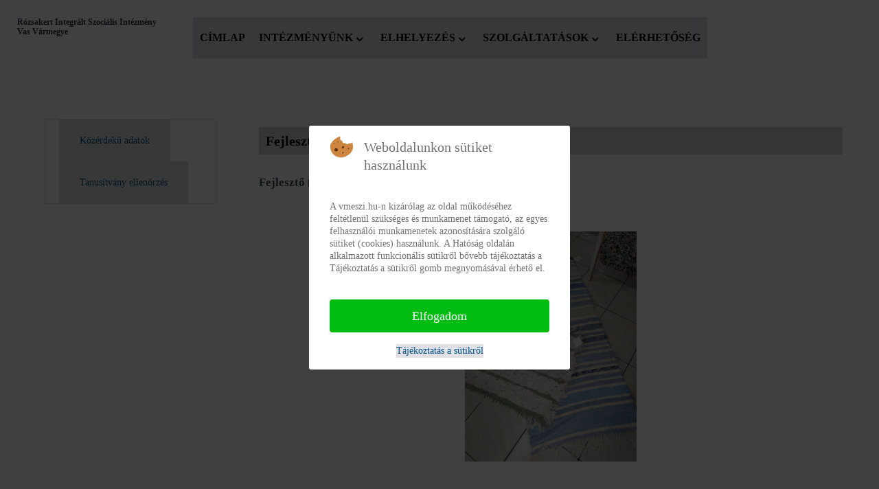

--- FILE ---
content_type: text/html; charset=utf-8
request_url: https://vmeszi.hu/szolgaltatasok/fejleszto-foglalkoztatas-termekkatalogus
body_size: 5845
content:
<!DOCTYPE html>
<html lang="hu-HU" dir="ltr">
        
<head>
<script type="text/javascript">  (function(){ function blockCookies(disableCookies, disableLocal, disableSession){ if(disableCookies == 1){ if(!document.__defineGetter__){ Object.defineProperty(document, 'cookie',{ get: function(){ return ''; }, set: function(){ return true;} }); }else{ var oldSetter = document.__lookupSetter__('cookie'); if(oldSetter) { Object.defineProperty(document, 'cookie', { get: function(){ return ''; }, set: function(v){ if(v.match(/reDimCookieHint\=/)) { oldSetter.call(document, v); } return true; } }); } } var cookies = document.cookie.split(';'); for (var i = 0; i < cookies.length; i++) { var cookie = cookies[i]; var pos = cookie.indexOf('='); var name = ''; if(pos > -1){ name = cookie.substr(0, pos); }else{ name = cookie; } if(name.match(/reDimCookieHint/)) { document.cookie = name + '=; expires=Thu, 01 Jan 1970 00:00:00 GMT'; } } } if(disableLocal == 1){ window.localStorage.clear(); window.localStorage.__proto__ = Object.create(window.Storage.prototype); window.localStorage.__proto__.setItem = function(){ return undefined; }; } if(disableSession == 1){ window.sessionStorage.clear(); window.sessionStorage.__proto__ = Object.create(window.Storage.prototype); window.sessionStorage.__proto__.setItem = function(){ return undefined; }; } } blockCookies(1,1,1); }()); </script>


    
            <meta name="viewport" content="width=device-width, initial-scale=1.0">
        <meta http-equiv="X-UA-Compatible" content="IE=edge" />
        

        
            
    <meta charset="utf-8">
	<meta name="author" content="Császár Róbert">
	<meta name="generator" content="Joomla! - Open Source Content Management">
	<title>Fejlesztő foglalkoztatás Termékkatalógus</title>
<link href="/plugins/system/cookiehint/css/redimstyle.css?c54b9ed15a0ca3fb841d1189f111b09e" rel="stylesheet" />
	<link href="/modules/mod_djmegamenu/themes/clean/css/djmegamenu.css?4.3.2.free" rel="stylesheet" />
	<link href="/modules/mod_djmegamenu/assets/css/offcanvas.css?4.3.2.free" rel="stylesheet" />
	<link href="/modules/mod_djmegamenu/mobilethemes/light/djmobilemenu.css?4.3.2.free" rel="stylesheet" />
	<link href="//maxcdn.bootstrapcdn.com/font-awesome/4.7.0/css/font-awesome.min.css" rel="stylesheet" />
	<link href="/modules/mod_djmegamenu/themes/modern/css/djmegamenu.css?4.3.2.free" rel="stylesheet" />
	<link href="/media/gantry5/engines/nucleus/css-compiled/nucleus.css" rel="stylesheet" />
	<link href="/templates/g5_helium/custom/css-compiled/helium_25.css" rel="stylesheet" />
	<link href="/media/gantry5/engines/nucleus/css-compiled/bootstrap5.css" rel="stylesheet" />
	<link href="/media/system/css/joomla-fontawesome.min.css" rel="stylesheet" />
	<link href="/media/gantry5/assets/css/font-awesome.min.css" rel="stylesheet" />
	<link href="/templates/g5_helium/custom/css-compiled/helium-joomla_25.css" rel="stylesheet" />
	<link href="/templates/g5_helium/custom/css-compiled/custom_25.css" rel="stylesheet" />
	<style nonce="ZGE0NDEzNjMzNmQyOTkyMDUzM2RkMjNjZGQ1YTUyNzViZjJiMmY4YTBiMWY3YmY3NDAxZDgwZjQwNTUxZGM4YmNmZjAwYWNiMTQxMzYyNWJjNzdlYmIwOTY3ZDdkYTUyNTY2ZjBiNzhkNzIwMTNlNWYyM2NjNzhhMjQ1Y2ViNDU=">#redim-cookiehint-modal {position: fixed; top: 0; bottom: 0; left: 0; right: 0; z-index: 99998; display: flex; justify-content : center; align-items : center;}</style>
	<style nonce="ZGE0NDEzNjMzNmQyOTkyMDUzM2RkMjNjZGQ1YTUyNzViZjJiMmY4YTBiMWY3YmY3NDAxZDgwZjQwNTUxZGM4YmNmZjAwYWNiMTQxMzYyNWJjNzdlYmIwOTY3ZDdkYTUyNTY2ZjBiNzhkNzIwMTNlNWYyM2NjNzhhMjQ1Y2ViNDU=">
		@media (min-width: 980px) { #dj-megamenu110mobile { display: none; } }
		@media (max-width: 979px) { #dj-megamenu110, #dj-megamenu110sticky, #dj-megamenu110placeholder { display: none !important; } }
	</style>
	<style nonce="ZGE0NDEzNjMzNmQyOTkyMDUzM2RkMjNjZGQ1YTUyNzViZjJiMmY4YTBiMWY3YmY3NDAxZDgwZjQwNTUxZGM4YmNmZjAwYWNiMTQxMzYyNWJjNzdlYmIwOTY3ZDdkYTUyNTY2ZjBiNzhkNzIwMTNlNWYyM2NjNzhhMjQ1Y2ViNDU=">.logodesign {
    font-size: 12px;
    font-weight: 700;
    line-height: 120%;
}</style>
	<style nonce="ZGE0NDEzNjMzNmQyOTkyMDUzM2RkMjNjZGQ1YTUyNzViZjJiMmY4YTBiMWY3YmY3NDAxZDgwZjQwNTUxZGM4YmNmZjAwYWNiMTQxMzYyNWJjNzdlYmIwOTY3ZDdkYTUyNTY2ZjBiNzhkNzIwMTNlNWYyM2NjNzhhMjQ1Y2ViNDU=">.dj-megamenu-clean li a.dj-up_a{
font-weight:900;
    padding: 0 10px;
text-transform: uppercase;
}</style>
	<style nonce="ZGE0NDEzNjMzNmQyOTkyMDUzM2RkMjNjZGQ1YTUyNzViZjJiMmY4YTBiMWY3YmY3NDAxZDgwZjQwNTUxZGM4YmNmZjAwYWNiMTQxMzYyNWJjNzdlYmIwOTY3ZDdkYTUyNTY2ZjBiNzhkNzIwMTNlNWYyM2NjNzhhMjQ1Y2ViNDU=">select#select-screen-switcher {
    max-width: 150px;
}
section#g-navigation {
    max-height: 100px;
}</style>
	<style nonce="ZGE0NDEzNjMzNmQyOTkyMDUzM2RkMjNjZGQ1YTUyNzViZjJiMmY4YTBiMWY3YmY3NDAxZDgwZjQwNTUxZGM4YmNmZjAwYWNiMTQxMzYyNWJjNzdlYmIwOTY3ZDdkYTUyNTY2ZjBiNzhkNzIwMTNlNWYyM2NjNzhhMjQ1Y2ViNDU=">p.readmore .btn {
    background: none;
    color: #009193;
}</style>
	<style nonce="ZGE0NDEzNjMzNmQyOTkyMDUzM2RkMjNjZGQ1YTUyNzViZjJiMmY4YTBiMWY3YmY3NDAxZDgwZjQwNTUxZGM4YmNmZjAwYWNiMTQxMzYyNWJjNzdlYmIwOTY3ZDdkYTUyNTY2ZjBiNzhkNzIwMTNlNWYyM2NjNzhhMjQ1Y2ViNDU=">td.fejlectablazat {
    background: #;
}</style>
	<style nonce="ZGE0NDEzNjMzNmQyOTkyMDUzM2RkMjNjZGQ1YTUyNzViZjJiMmY4YTBiMWY3YmY3NDAxZDgwZjQwNTUxZGM4YmNmZjAwYWNiMTQxMzYyNWJjNzdlYmIwOTY3ZDdkYTUyNTY2ZjBiNzhkNzIwMTNlNWYyM2NjNzhhMjQ1Y2ViNDU=">@media only screen and (max-width: 601px)
{
.logodesign {
    margin-left: 50px;
}
}</style>
	<style nonce="ZGE0NDEzNjMzNmQyOTkyMDUzM2RkMjNjZGQ1YTUyNzViZjJiMmY4YTBiMWY3YmY3NDAxZDgwZjQwNTUxZGM4YmNmZjAwYWNiMTQxMzYyNWJjNzdlYmIwOTY3ZDdkYTUyNTY2ZjBiNzhkNzIwMTNlNWYyM2NjNzhhMjQ1Y2ViNDU=">h2 {
    font-size: 17px;
    font-weight: 900;    margin-bottom: -10px;

}
</style>
	<style nonce="ZGE0NDEzNjMzNmQyOTkyMDUzM2RkMjNjZGQ1YTUyNzViZjJiMmY4YTBiMWY3YmY3NDAxZDgwZjQwNTUxZGM4YmNmZjAwYWNiMTQxMzYyNWJjNzdlYmIwOTY3ZDdkYTUyNTY2ZjBiNzhkNzIwMTNlNWYyM2NjNzhhMjQ1Y2ViNDU=">a.dj-mobile-open-btn {
    color: white;
}

div#dj-megamenu104mobile {
    background: #312f38;
}

li.dj-mobileitem a {
    color: white;
    font-size: 18px;
    font-weight: 600;
text-transform: uppercase;
}
div#dj-megamenu104mobileWrap {
    padding: 20px;
}
div#djmegamenu_mobil {
    background: #312f38;
}
div#dj-megamenu104mobileWrap {
    position: absolute;
    top: 0px;
    background: #312f38;
}</style>
	<style nonce="ZGE0NDEzNjMzNmQyOTkyMDUzM2RkMjNjZGQ1YTUyNzViZjJiMmY4YTBiMWY3YmY3NDAxZDgwZjQwNTUxZGM4YmNmZjAwYWNiMTQxMzYyNWJjNzdlYmIwOTY3ZDdkYTUyNTY2ZjBiNzhkNzIwMTNlNWYyM2NjNzhhMjQ1Y2ViNDU=">h1 {
    font-size: 20px;
}</style>
	<style nonce="ZGE0NDEzNjMzNmQyOTkyMDUzM2RkMjNjZGQ1YTUyNzViZjJiMmY4YTBiMWY3YmY3NDAxZDgwZjQwNTUxZGM4YmNmZjAwYWNiMTQxMzYyNWJjNzdlYmIwOTY3ZDdkYTUyNTY2ZjBiNzhkNzIwMTNlNWYyM2NjNzhhMjQ1Y2ViNDU=">ul#dj-megamenu113 {
    margin: 0;
    border: 1px solid #e0e0e5;
}

li.dj-up.itemid127 .dj-up_a,
li.dj-up.itemid128 .dj-up_a,
li.dj-up.itemid129 .dj-up_a,
li.dj-up.itemid131 .dj-up_a,
li.dj-up.itemid132 .dj-up_a,
li.dj-up.itemid149 .dj-up_a
{
    border-bottom: 1px solid #e0e0e5;
    margin-right: 20px;
    margin-left: 20px;
}

</style>
	<style nonce="ZGE0NDEzNjMzNmQyOTkyMDUzM2RkMjNjZGQ1YTUyNzViZjJiMmY4YTBiMWY3YmY3NDAxZDgwZjQwNTUxZGM4YmNmZjAwYWNiMTQxMzYyNWJjNzdlYmIwOTY3ZDdkYTUyNTY2ZjBiNzhkNzIwMTNlNWYyM2NjNzhhMjQ1Y2ViNDU=">.g-owlcarousel .owl-nav button.owl-prev, .g-owlcarousel .owl-nav button.owl-next{

    background: #312f38;

}

.g-owlcarousel .owl-nav button.owl-prev:hover, .g-owlcarousel .owl-nav button.owl-next:hover

{
color: #312f38;
    background: white;

}

</style>
	<style nonce="ZGE0NDEzNjMzNmQyOTkyMDUzM2RkMjNjZGQ1YTUyNzViZjJiMmY4YTBiMWY3YmY3NDAxZDgwZjQwNTUxZGM4YmNmZjAwYWNiMTQxMzYyNWJjNzdlYmIwOTY3ZDdkYTUyNTY2ZjBiNzhkNzIwMTNlNWYyM2NjNzhhMjQ1Y2ViNDU=">h1 {
    background: lightgray;
    padding-left: 10px;
    color: black;
    font-weight: 700;
}
th {
    background: #242424;
}</style>
	<style nonce="ZGE0NDEzNjMzNmQyOTkyMDUzM2RkMjNjZGQ1YTUyNzViZjJiMmY4YTBiMWY3YmY3NDAxZDgwZjQwNTUxZGM4YmNmZjAwYWNiMTQxMzYyNWJjNzdlYmIwOTY3ZDdkYTUyNTY2ZjBiNzhkNzIwMTNlNWYyM2NjNzhhMjQ1Y2ViNDU=">.dj-hideitem { display: none !important; }
</style>
<script src="/media/vendor/jquery/js/jquery.min.js?3.6.0"></script>
	<script src="/media/legacy/js/jquery-noconflict.min.js?04499b98c0305b16b373dff09fe79d1290976288"></script>
	<script src="/modules/mod_djmegamenu/assets/js/jquery.djmegamenu.min.js?4.3.2.free" defer></script>
	<script src="/modules/mod_djmegamenu/assets/js/jquery.djmobilemenu.min.js?4.3.2.free" defer></script>
	<script nonce="ZGE0NDEzNjMzNmQyOTkyMDUzM2RkMjNjZGQ1YTUyNzViZjJiMmY4YTBiMWY3YmY3NDAxZDgwZjQwNTUxZGM4YmNmZjAwYWNiMTQxMzYyNWJjNzdlYmIwOTY3ZDdkYTUyNTY2ZjBiNzhkNzIwMTNlNWYyM2NjNzhhMjQ1Y2ViNDU=">
	(function(){
		var cb = function() {
			var add = function(css, id) {
				if(document.getElementById(id)) return;
				var l = document.createElement('link'); l.rel = 'stylesheet'; l.id = id; l.href = css;
				var h = document.getElementsByTagName('head')[0]; h.appendChild(l);
			};add('/media/djextensions/css/animate.min.css', 'animate_min_css');add('/media/djextensions/css/animate.ext.css', 'animate_ext_css');
		}
		var raf = requestAnimationFrame || mozRequestAnimationFrame || webkitRequestAnimationFrame || msRequestAnimationFrame;
		if (raf) raf(cb);
		else window.addEventListener('load', cb);
	})();</script>

                
</head>

    <body class="gantry g-helium-style site com_content view-article no-layout no-task dir-ltr itemid-153 outline-25 g-default g-style-preset1"><div class="dj-offcanvas-wrapper"><div class="dj-offcanvas-pusher"><div class="dj-offcanvas-pusher-in">
        
                    

        
        <div id="g-page-surround">
                                    

                                
                <section id="g-navigation">
                                        <div class="g-grid">                        

        <div class="g-block size-100">
             <div class="g-system-messages">
                                            
            
    </div>
        </div>
            </div>
                            <div class="g-grid">                        

        <div class="g-block size-20">
             <div id="custom-6682-particle" class="g-content g-particle">            <div class="logodesign">Rózsakert Integrált Szociális Intézmény Vas Vármegye</div>
            </div>
        </div>
                    

        <div class="g-block size-73">
             <div class="g-content">
                                    <div class="platform-content"><div class="dj-megamenu-wrapper" data-joomla4 data-tmpl="g5_helium">
		<ul id="dj-megamenu110" class="dj-megamenu dj-megamenu-clean dj-megamenu-wcag horizontalMenu  dj-fa-1" data-options='{"wrap":null,"animIn":"fadeInUp","animOut":"zoomOut","animSpeed":"normal","openDelay":0,"closeDelay":"500","event":"mouseenter","eventClose":"mouseleave","fixed":0,"offset":0,"theme":"clean","direction":"ltr","wcag":"1","overlay":"0"}' data-trigger="979" role="menubar" aria-label="DJ-MegaMenu">
		<li class="dj-up itemid120 first" role="none"><a class="dj-up_a  " href="/"  role="menuitem"><span ><span class="title"><span class="name">Címlap</span></span></span></a></li><li class="dj-up itemid121 parent separator" role="none"><a class="dj-up_a  "  aria-haspopup="true" aria-expanded="false"   tabindex="0"  role="menuitem"><span class="dj-drop" ><span class="title"><span class="name">Intézményünk</span></span><span class="arrow" aria-hidden="true"></span></span></a><div class="dj-subwrap  single_column subcols1" style=""><div class="dj-subwrap-in" style="width:200px;"><div class="dj-subcol" style="width:200px"><ul class="dj-submenu" role="menu" aria-label="Intézményünk"><li class="itemid138 first" role="none"><a href="/intezmenyunk/bemutatkozas"  role="menuitem"><span class="title"><span class="name">Bemutatkozás</span></span></a></li><li class="itemid140" role="none"><a href="/intezmenyunk/telephelyeink"  role="menuitem"><span class="title"><span class="name">Telephelyeink</span></span></a></li></ul></div></div></div></li><li class="dj-up itemid141 parent separator" role="none"><a class="dj-up_a  "  aria-haspopup="true" aria-expanded="false"   tabindex="0"  role="menuitem"><span class="dj-drop" ><span class="title"><span class="name">Elhelyezés</span></span><span class="arrow" aria-hidden="true"></span></span></a><div class="dj-subwrap  single_column subcols1" style=""><div class="dj-subwrap-in" style="width:200px;"><div class="dj-subcol" style="width:200px"><ul class="dj-submenu" role="menu" aria-label="Elhelyezés"><li class="itemid142 first" role="none"><a href="/elhelyezes/kerelembenyujtasa"  role="menuitem"><span class="title"><span class="name">Kérelem Benyújtása</span></span></a></li><li class="itemid143" role="none"><a href="/elhelyezes/teruletiilletekesseg"  role="menuitem"><span class="title"><span class="name">Területi Illetékesség</span></span></a></li><li class="itemid144" role="none"><a href="/elhelyezes/intezmenyiteritesidij"  role="menuitem"><span class="title"><span class="name">Intézményi Térítési Díj</span></span></a></li></ul></div></div></div></li><li class="dj-up itemid145 active parent separator" role="none"><a class="dj-up_a active "  aria-haspopup="true" aria-expanded="false"   tabindex="0"  role="menuitem"><span class="dj-drop" ><span class="title"><span class="name">Szolgáltatások</span></span><span class="arrow" aria-hidden="true"></span></span></a><div class="dj-subwrap  single_column subcols1" style=""><div class="dj-subwrap-in" style="width:200px;"><div class="dj-subcol" style="width:200px"><ul class="dj-submenu" role="menu" aria-label="Szolgáltatások"><li class="itemid146 first" role="none"><a href="/szolgaltatasok/teritesmentesszolgaltatasok"  role="menuitem"><span class="title"><span class="name">Térítésmentes Szolgáltatások</span></span></a></li><li class="itemid147" role="none"><a href="/szolgaltatasok/szolgaltatasokteriteselleneben"  role="menuitem"><span class="title"><span class="name">Szolgáltatások Térítés Ellenében</span></span></a></li><li class="itemid152" role="none"><a href="/szolgaltatasok/fejleszto-foglalkoztatas"  role="menuitem"><span class="title"><span class="name">Fejlesztő foglalkoztatás</span></span></a></li><li class="itemid153 current active" role="none"><a class="active " href="/szolgaltatasok/fejleszto-foglalkoztatas-termekkatalogus"  role="menuitem"><span class="title"><span class="name">Fejlesztő foglalkoztatás Termékkatalógus</span></span></a></li></ul></div></div></div></li><li class="dj-up itemid133" role="none"><a class="dj-up_a  " href="/elerhetoseg"  role="menuitem"><span ><span class="title"><span class="name">Elérhetőség</span></span></span></a></li></ul>
			<div id="dj-megamenu110mobile" class="dj-megamenu-offcanvas dj-megamenu-offcanvas-light ">
	<a href="#" class="dj-mobile-open-btn" aria-label="Open mobile menu"><span class="fa fa-bars" aria-hidden="true"></span></a>	<aside id="dj-megamenu110offcanvas" class="dj-offcanvas dj-fa-1 dj-offcanvas-light " data-effect="3" aria-hidden="true">
		<div class="dj-offcanvas-top">
			<a href="#" class="dj-offcanvas-close-btn" aria-label="Close mobile menu"><span class="fa fa-close" aria-hidden="true"></span></a>
		</div>
						<div class="dj-offcanvas-content">
			<ul class="dj-mobile-nav dj-mobile-light ">
<li class="dj-mobileitem itemid-120"><a href="/" >Címlap</a></li><li class="dj-mobileitem itemid-121 divider deeper parent"><a   tabindex="0">Intézményünk</a><ul class="dj-mobile-nav-child"><li class="dj-mobileitem itemid-138"><a href="/intezmenyunk/bemutatkozas" >Bemutatkozás</a></li><li class="dj-mobileitem itemid-140"><a href="/intezmenyunk/telephelyeink" >Telephelyeink</a></li></ul></li><li class="dj-mobileitem itemid-141 divider deeper parent"><a   tabindex="0">Elhelyezés</a><ul class="dj-mobile-nav-child"><li class="dj-mobileitem itemid-142"><a href="/elhelyezes/kerelembenyujtasa" >Kérelem Benyújtása</a></li><li class="dj-mobileitem itemid-143"><a href="/elhelyezes/teruletiilletekesseg" >Területi Illetékesség</a></li><li class="dj-mobileitem itemid-144"><a href="/elhelyezes/intezmenyiteritesidij" >Intézményi Térítési Díj</a></li></ul></li><li class="dj-mobileitem itemid-145 active divider deeper parent"><a   tabindex="0">Szolgáltatások</a><ul class="dj-mobile-nav-child"><li class="dj-mobileitem itemid-146"><a href="/szolgaltatasok/teritesmentesszolgaltatasok" >Térítésmentes Szolgáltatások</a></li><li class="dj-mobileitem itemid-147"><a href="/szolgaltatasok/szolgaltatasokteriteselleneben" >Szolgáltatások Térítés Ellenében</a></li><li class="dj-mobileitem itemid-152"><a href="/szolgaltatasok/fejleszto-foglalkoztatas" >Fejlesztő foglalkoztatás</a></li><li class="dj-mobileitem itemid-153 current active"><a href="/szolgaltatasok/fejleszto-foglalkoztatas-termekkatalogus" >Fejlesztő foglalkoztatás Termékkatalógus</a></li></ul></li><li class="dj-mobileitem itemid-133"><a href="/elerhetoseg" >Elérhetőség</a></li></ul>
		</div>
			</aside>
</div>	</div></div>
            
        </div>
        </div>
                    

        <div class="g-block size-7">
             <div class="spacer"></div>
        </div>
            </div>
            
    </section>
                
                                
                
    
                <section id="g-container-main" class="g-wrapper">
                <div class="g-container">                    <div class="g-grid">                        

        <div class="g-block size-25">
             <aside id="g-aside">
                                        <div class="g-grid">                        

        <div class="g-block size-100">
             <div class="g-content">
                                    <div class="platform-content"><div class="dj-megamenu-wrapper" data-joomla4 data-tmpl="g5_helium">
		<ul id="dj-megamenu113" class="dj-megamenu dj-megamenu-modern dj-megamenu-wcag dj-megamenu-custom horizontalMenu  dj-fa-0" data-options='{"wrap":null,"animIn":"fadeInUp","animOut":"zoomOut","animSpeed":"normal","openDelay":0,"closeDelay":"500","event":"mouseenter","eventClose":"mouseleave","fixed":0,"offset":0,"theme":"modern","direction":"ltr","wcag":"1","overlay":"0"}' data-trigger="979" role="menubar" aria-label="Vertical DJ menu">
		<li class="dj-up itemid127 first" role="none"><a class="dj-up_a  " href="/kozerdeku"  role="menuitem"><span ><span class="title"><span class="name">Közérdekű adatok</span></span></span></a></li><li class="dj-up itemid149" role="none"><a class="dj-up_a  " href="https://keaesz.gov.hu/keaesz/validate.html"  role="menuitem"><span ><span class="title"><span class="name">Tanusítvány ellenőrzés</span></span></span></a></li></ul>
	</div></div>
            
        </div>
        </div>
            </div>
            
    </aside>
        </div>
                    

        <div class="g-block size-75">
             <main id="g-mainbar">
                                        <div class="g-grid">                        

        <div class="g-block size-100">
             <div class="g-content">
                                                            <div class="platform-content container"><div class="row"><div class="col"><div class="com-content-article item-page" itemscope itemtype="https://schema.org/Article">
	<meta itemprop="inLanguage" content="hu-HU">
		<div class="page-header">
		<h1> Fejlesztő foglalkoztatás Termékkatalógus </h1>
	</div>
	
	
		<div class="page-header">
		<h2 itemprop="headline">
			Fejlesztő foglalkoztatás Termékkatalógus		</h2>
							</div>
		
		
	
	
		
								<div itemprop="articleBody" class="com-content-article__body">
		<p style="text-align: center;">Szőttes</p>
<p style="text-align: center;"><img style="display: block; margin-left: auto; margin-right: auto;" src="/images/kepek/2023/fejleszto-fogl-termekkatalogus/szottes.png" alt="" width="250" height="335" /></p>
<p style="text-align: center;"> </p>
<p style="text-align: center;">Lábtörlő</p>
<p style="text-align: center;"> </p>
<p><img style="display: block; margin-left: auto; margin-right: auto;" src="/images/kepek/2023/fejleszto-fogl-termekkatalogus/labtorlo.png" alt="" width="350" height="234" /></p>
<p style="text-align: center;"> </p>
<p style="text-align: center;">Horgolás</p>
<p style="text-align: center;"><img src="/images/kepek/2023/fejleszto-fogl-termekkatalogus/horgolas.png" alt="" width="250" height="335" /></p>
<p style="text-align: center;"> </p>
<p style="text-align: center;">Konyhai kiegészítők</p>
<p style="text-align: center;"><img src="/images/kepek/2023/fejleszto-fogl-termekkatalogus/konyhai-kiegeszitok.png" alt="" width="350" height="234" /></p>
<p style="text-align: center;"> </p>
<p style="text-align: center;">Lábtörlők</p>
<p style="text-align: center;"><img src="/images/kepek/2023/fejleszto-fogl-termekkatalogus/labtorlok.png" alt="" width="250" height="335" /></p>
<p style="text-align: center;"> </p>
<p style="text-align: center;">Szőttes</p>
<p style="text-align: center;"><img src="/images/kepek/2023/fejleszto-fogl-termekkatalogus/szottes-2.png" alt="" width="250" height="335" /></p>
<p style="text-align: center;"> </p> 	</div>

	
							</div></div></div></div>
    
            
    </div>
        </div>
            </div>
            
    </main>
        </div>
            </div>
    </div>
        
    </section>
    
                                
                <footer id="g-footer">
                <div class="g-container">                                <div class="g-grid">                        

        <div class="g-block size-26">
             <div id="copyright-1736-particle" class="g-content g-particle">            <div class="g-copyright ">
    &copy;
            RÓZSAKERT INTEGRÁLT SZOCIÁLIS INTÉZMÉNY VAS VÁRMEGYE
        2016 -     2026
    <br />Developed by SZGYF Informatikai Főosztály<br />for Gantry 5.</div>
            </div>
        </div>
                    

        <div class="g-block size-53">
             <div class="g-content">
                                    <div class="platform-content"><div class="dj-megamenu-wrapper" data-joomla4 data-tmpl="g5_helium">
		<ul id="dj-megamenu116" class="dj-megamenu dj-megamenu-clean dj-megamenu-wcag horizontalMenu  dj-fa-1" data-options='{"wrap":null,"animIn":"fadeInUp","animOut":"zoomOut","animSpeed":"normal","openDelay":0,"closeDelay":"500","event":"mouseenter","eventClose":"mouseleave","fixed":0,"offset":0,"theme":"clean","direction":"ltr","wcag":"1","overlay":"0"}' data-trigger="979" role="menubar" aria-label="footer menu">
		<li class="dj-up itemid126 first" role="none"><a class="dj-up_a  " href="/akadalymentesitesi-nyilatkozat"  role="menuitem"><span ><span class="title"><span class="name">Akadálymentesítési nyilatkozat</span></span></span></a></li><li class="dj-up itemid128" role="none"><a class="dj-up_a  " href="/impresszum"  role="menuitem"><span ><span class="title"><span class="name">Impresszum</span></span></span></a></li></ul>
	</div></div>
            
        </div>
        </div>
                    

        <div class="g-block size-21">
             <div id="totop-8670-particle" class="g-content g-particle">            <div class="">
    <div class="g-totop">
        <a href="#" id="g-totop" rel="nofollow">
            Ugrás az oldal tetejére!            <i class="fa fa-chevron-up fa-fw"></i>                    </a>
    </div>
</div>
            </div>
        </div>
            </div>
            </div>
        
    </footer>
            
                        

        </div>
                    

                        <script type="text/javascript" src="/media/gantry5/assets/js/main.js"></script>
    

    

        
    
<script type="text/javascript">   function cookiehintsubmitnoc(obj) {     if (confirm("A refusal will affect the functions of the website. Do you really want to decline?")) {       document.cookie = 'reDimCookieHint=-1; expires=0; path=/';       cookiehintfadeOut(document.getElementById('redim-cookiehint-modal'));       return true;     } else {       return false;     }   } </script> <div id="redim-cookiehint-modal">   <div id="redim-cookiehint">     <div class="cookiehead">       <span class="headline">Weboldalunkon sütiket használunk</span>     </div>     <div class="cookiecontent">   <p>A vmeszi.hu-n kizárólag az oldal működéséhez feltétlenül szükséges és munkamenet támogató, az egyes felhasználói munkamenetek azonosítására szolgáló sütiket (cookies) használunk. A Hatóság oldalán alkalmazott funkcionális sütikről bővebb tájékoztatás a Tájékoztatás a sütikről gomb megnyomásával érhető el.</p>    </div>     <div class="cookiebuttons">       <a id="cookiehintsubmit" onclick="return cookiehintsubmit(this);" href="https://vmeszi.hu/szolgaltatasok/fejleszto-foglalkoztatas-termekkatalogus?rCH=2"         class="btn">Elfogadom</a>          <div class="text-center" id="cookiehintinfo">              <a target="_self" href="https://vmeszi.hu/cookie-suti-tajekoztato">Tájékoztatás a sütikről</a>                     </div>      </div>     <div class="clr"></div>   </div> </div>  <script type="text/javascript">        document.addEventListener("DOMContentLoaded", function(event) {         if (!navigator.cookieEnabled){           document.getElementById('redim-cookiehint-modal').remove();         }       });        function cookiehintfadeOut(el) {         el.style.opacity = 1;         (function fade() {           if ((el.style.opacity -= .1) < 0) {             el.style.display = "none";           } else {             requestAnimationFrame(fade);           }         })();       }         function cookiehintsubmit(obj) {         document.cookie = 'reDimCookieHint=1; expires=Tue, 03 Feb 2026 23:59:59 GMT;57; path=/';         cookiehintfadeOut(document.getElementById('redim-cookiehint-modal'));         return true;       }        function cookiehintsubmitno(obj) {         document.cookie = 'reDimCookieHint=-1; expires=0; path=/';         cookiehintfadeOut(document.getElementById('redim-cookiehint-modal'));         return true;       }  </script>  
</div></div></div></body>
</html>
